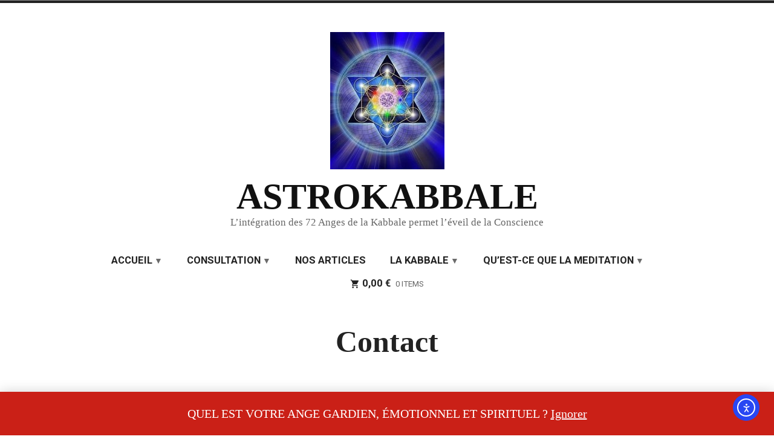

--- FILE ---
content_type: text/css
request_url: https://astrokabbale.com/wp-content/plugins/wp-mailerlite-lite/assets/public/css/wpmi.css?ver=1.1.1
body_size: 11
content:
.wpmi_submit_container {
    text-align: center;
}
.wpmiload-container {
	width: 100%;
	height: 24px;
	text-align: center;
    display: none;
}
.wpmi_sending .wpmiload-container {
    display: block;
}
.wpmiload-speeding-wheel {
	width: 24px;
	height: 24px;
	margin: 0 auto;
	border: 3px solid rgb(0,0,0);
	border-radius: 50%;
	border-left-color: transparent;
	border-right-color: transparent;
	animation: wpmiload-spin 1325ms infinite linear;
		-o-animation: wpmiload-spin 1325ms infinite linear;
		-ms-animation: wpmiload-spin 1325ms infinite linear;
		-webkit-animation: wpmiload-spin 1325ms infinite linear;
		-moz-animation: wpmiload-spin 1325ms infinite linear;
}
.wpmi_result {
    padding: 5px 10px;
    border: 1px solid;
    border-radius: 3px;
}
.wpmi_result.success {
    background: #C8E6C9;
    border-color: #4CAF50;
}
.wpmi_result.failed {
    background: #FFCDD2;
    border-color: #F44336;
}

@keyframes wpmiload-spin {
	100%{ transform: rotate(360deg); transform: rotate(360deg); }
}

@-o-keyframes wpmiload-spin {
	100%{ -o-transform: rotate(360deg); transform: rotate(360deg); }
}

@-ms-keyframes wpmiload-spin {
	100%{ -ms-transform: rotate(360deg); transform: rotate(360deg); }
}

@-webkit-keyframes wpmiload-spin {
	100%{ -webkit-transform: rotate(360deg); transform: rotate(360deg); }
}

@-moz-keyframes wpmiload-spin {
	100%{ -moz-transform: rotate(360deg); transform: rotate(360deg); }
}


--- FILE ---
content_type: application/x-javascript
request_url: https://astrokabbale.com/wp-content/plugins/wp-mailerlite-lite/assets/public/js/wpmi.js?ver=1.1.1
body_size: 190
content:
jQuery(document).ready(function($) {
	jQuery(document).on('submit', '.wpmi_form', function(event) {
		event.preventDefault();
		var groupID = jQuery(this).data('group');
		var userEmail = jQuery(this).find('.wpmi_input_email').val();
		var userName = jQuery(this).find('.wpmi_input_name').val();
		var userMobile = jQuery(this).find('.wpmi_input_mobile').val();
		var form = jQuery(this);
		var formBtn = jQuery(this).find('.wpmi_btn');
		var btnText = formBtn.text();
		var successText = formBtn.data('success');
		var failedText = jQuery(this).data('failed');
		var invalidEmail = jQuery(this).data('invalid');
		var emailPattern = /^[A-Z0-9._%+-]+@([A-Z0-9-]+\.)+[A-Z]{2,4}$/i;
		jQuery('p.wpmi_result').remove();
		if (emailPattern.test(userEmail)) {
            form.addClass('wpmi_sending');
            form.find('button').attr('disabled', 'disabled');
            jQuery.ajax({
                url: wpmi_ajax.url,
				type: 'POST',
				dataType: 'json',
				data: {
					action: 'mailerlite_add_subscriber',
					nonce: wpmi_ajax.nonce,
					email: userEmail,
					name: userName,
					mobile: userMobile,
					group: groupID,
                }
            })
            .done(function(data) {
                form.removeClass('wpmi_sending');
                form.find('button').attr('disabled', false);
                console.log(data);
                if (data.success==true) {
                    form.after('<p class="wpmi_result success">'+successText+'</p>')
                } else {
                    formBtn.text(btnText);
    			   	form.after('<p class="wpmi_result failed">'+failedText+'</p>')
                }

            })
            .fail(function() {
                form.removeClass('wpmi_sending');
                form.find('button').attr('disabled', false);
                formBtn.text(btnText);
			   	form.after('<p class="wpmi_result failed">'+failedText+'</p>')
            })

		} else {
			jQuery(this).after('<p class="wpmi_result failed">'+invalidEmail+'</p>')
		}
	});
});
